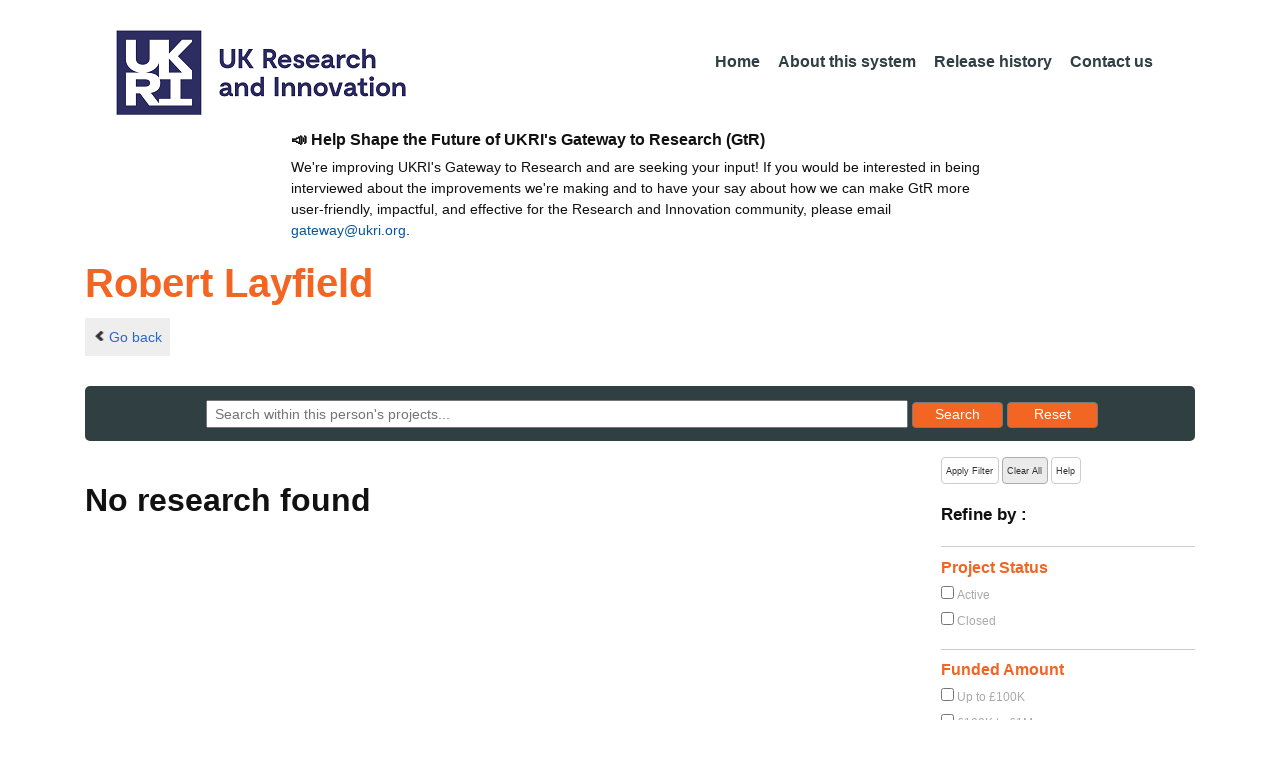

--- FILE ---
content_type: text/html;charset=UTF-8
request_url: https://gtr.ukri.org/person/2797790E-B2CF-47D7-8A81-6ECE4268F771
body_size: 36006
content:








     







<!DOCTYPE html>
<html lang="en" xmlns="http://www.w3.org/1999/xhtml">
<head>
    <title>GtR</title>
    

    <!--  Some descriptive Fields -->
    <meta charset="UTF-8" />
    <meta name="title" content="Gateway to Research (GtR) -  Explore publicly funded research" />
    <meta name="description" content="The Gateway to Research: UKRI portal onto publically funded research"/>
    <meta name="keywords" content="GtR, Gateway to Research, ukri.org, UKRI GtR, Research Portal, Public Funding"/>
    <meta name="author" content="UKRI"/>
    <meta name="publisher" content="UKRI, Polaris House, North Star Avenue, Swindon, SN2 1ET"/>
    <meta name="language" content="en" />
    <meta name="version" content="4.0.0"/>
    <meta http-equiv="X-UA-Compatible" content="IE=edge" />

    <!-- Added to allow access to the GtR data in Google search console. -->
    <meta name="google-site-verification" content="Fwg6zce-Z_fMe0dNr6O5V1QeEcMPXCoFxF-iOvMxpYc" />

    <link rel="icon" href="/resources/img/ukri-favicon-96x96.png" itemprop="image">
    <meta http-equiv="Cache-Control" content="no-cache, no-store, must-revalidate" />
    <meta http-equiv="Pragma" content="no-cache" />
    <meta http-equiv="Expires" content="0" />
    
    <script src="/resources/lib/html5shiv.js?v=95"></script>
    <script src="/resources/js/respond.min.js?v=95"></script>
    
    <!--  These are useful for mobile phones -->
    <link href="/resources/img/ukri-apple-icon-120x120.png" rel="apple-touch-icon" sizes="120x120" />
    <link href="/resources/img/ukri-apple-icon-152x152.png" rel="apple-touch-icon" sizes="152x152" />
    <link href="/resources/img/ukri-apple-icon-180x180.png" rel="apple-touch-icon" sizes="180x180" />    
    <link href="/resources/img/cropped-ukri-site-icon-180x180" rel="apple-touch-icon"  />
    
    <!--  Useful for Mobile Responsive onl-->
    <meta name="viewport" content="width=device-width, initial-scale=1, maximum-scale=5.0, minimum-scale=0.5, user-scalable=yes" />

    <!--   Style Sheets -->

    <link href="/webjars/bootstrap/css/bootstrap.min.css?v=95" rel="stylesheet" media="screen" />
    <link href="/resources/lib/bootstrap/css/bootstrap_override.css?v=95" rel="stylesheet" media="screen" />
    <link href="/resources/css/style.css?v=95" rel="stylesheet" media="screen" />


    <link href="/resources/css/jstree/jstreestyle.css?v=95" rel="stylesheet" media="screen" />
    <link rel="stylesheet" href="/resources/css/font-awesome.min.css?v=95"  rel="stylesheet" media="screen">

    <link href="/webjars/jquery-ui/jquery-ui.min.css?v=95" rel="stylesheet" media="screen" />
    <link href="/resources/css/jquery-ui_override.css?v=95" rel="stylesheet" media="screen" />


    <script type="text/javascript" src="/webjars/jquery/jquery.min.js?v=95"></script>
    <script type="text/javascript" src="/webjars/jquery-ui/jquery-ui.min.js?v=95"></script>
    <script type="text/javascript" src="/resources/lib/jquery.validate.js?v=95"></script>
    <script type="text/javascript" src="/resources/lib/jquery.format-1.3.js?v=95"></script>
    <script type="text/javascript" src="/webjars/bootstrap/js/bootstrap.min.js?v=95"></script>
    <script src="https://unpkg.com/tether@1.2.4/dist/js/tether.min.js"></script>
    <script  type="text/javascript" src="/webjars/angularjs/angular.min.js?v=95"></script>
    <script  type="text/javascript" src="/webjars/angularjs/angular-resource.min.js?v=95" ></script>
    <script  type="text/javascript" src="/webjars/angularjs/angular-route.min.js?v=95" ></script>
    <script  type="text/javascript" src="/webjars/angularjs/angular-sanitize.min.js?v=95"></script>  
    <script  type="text/javascript" src="/resources/js/app/configdata/outcometype.js?v=95" ></script>    
    <script  type="text/javascript" src="/resources/js/app/controllers/outcomecontroller.js?v=95" ></script>
    <script  type="text/javascript" src="/resources/js/app/controllers/searchheadcontroller.js?v=95" ></script>
    <script  type="text/javascript" src="/resources/js/app/controllers/filtercontroller.js?v=95" ></script>
    <script  type="text/javascript" src="/resources/js/app/controllers/classificationtabcontroller.js?v=95" ></script> 
    <script  type="text/javascript" src="/resources/js/app/controllers/classificationcontroller.js?v=95" ></script> 
    <script  type="text/javascript" src="/resources/js/jstree.min_gtr.js?v=95" ></script>
        
    <script type="text/javascript">
        function goBack() {
            window.history.back();
        }
    
        function searchAll() {
            let x=document.getElementById("term");
            document.getElementById("term").value = "*";
            document.getElementById("search-submit").click();
        }

        /*this will enable the sub nav to be sticky.
         - set the cookie to the selected tab value.
         */
        function setSelectedTab(tabname) {
            if (tabname === "publications")
                document.cookie="projectSubTab="+tabname;
        }

        $(document).ready(function(){
            /*
            this will enable the sub nav to be sticky.
            - on reload if the cookie = publications - select the tab
            */
            if (document.cookie.includes("projectSubTab=publications"))
                $('#tabPublicationsLink').click();

             $('#search-submit').click(function (e) {
                 if ($('#term').val() == "") {
                     e.preventDefault();
                 }
             })
        });
            
    </script>   
       
    <script  type="text/javascript" src="/resources/js/app/gtrapp.js?v=95" ></script>      

    <script type="text/javascript" src="/resources/js/google-tag-manager-setup.js?v=95"></script>
 
</head>

<body class="content gtr-body d-flex flex-column" ng-app="gtrApp" >

<!-- Google Tag Manager (noscript) -->
<noscript><iframe src="https://www.googletagmanager.com/ns.html?id=GTM-KLN9HHB" height="0" width="0" style="display:none;visibility:hidden"></iframe></noscript>
<!-- End Google Tag Manager (noscript) --> 

<header>
    <nav class="container navbar navbar-expand-lg">
        <div id="titleblock">
            <div class="col-12" >
                <a class="navbar-brand" href="https://www.ukri.org/">
                    <img class="navbar-img" src="/resources/img/ukrilogo.png?" alt="UKRI Logo (press to go to the UKRI home page)" />
                </a>
                <button class="navbar-toggler navbar-light bg-light mr-auto" type="button" data-toggle="collapse" data-target="#navbarContent" aria-controls="navbarContent" aria-expanded="false" aria-label="Toggle navigation">
                    <span class="navbar-toggler-icon"></span>
                </button>
            </div>
        </div> <!--  row -->
        <div class="col-lg-8"> 
                <div class="collapse navbar-collapse" id="navbarContent">
                    <ul id="navPrimary" class="navheadmenu navbar-nav ml-auto">
                        <li class="nav-item active"><a class="nav-link" href="/">Home</a></li>
                        <li class="nav-item"><a class="nav-link" href="/resources/about.html">About this system</a></li>
                        <li class="nav-item"><a class="nav-link" href="/resources/releasehistory.html">Release history</a></li>
                        <li class="nav-item"><a class="nav-link" href="/resources/contact.html">Contact us</a></li>
                    </ul>
                </div>
            </div>

    </nav>
    <div class="container">
        <div class="row justify-content-md-center">
            <div class="col-8">        
                <p class="pl-3 h6 font-weight-bold">📣 Help Shape the Future of UKRI's Gateway to Research (GtR)</p>
                <p class="pl-3">
                    We're improving UKRI's Gateway to Research and are seeking your input!
                    If you would be interested in being interviewed about the improvements
                    we're making and to have your say about how we can make GtR more user-friendly,
                    impactful, and effective for the Research and Innovation community,
                    please email <a href="mailto:gateway@ukri.org">gateway@ukri.org</a>.                    
                </p>
            </div>
        </div>
    </div>
</header>
  
 
     

		 <script type="text/javascript">
		   	var facetsJson=[ {
  "name" : "Project Status",
  "facets" : [ {
    "id" : "c3RhdHVzfENsb3NlZHxzdHJpbmc=",
    "applied" : false,
    "name" : "Closed",
    "count" : 0
  }, {
    "id" : "c3RhdHVzfEFjdGl2ZXxzdHJpbmc=",
    "applied" : false,
    "name" : "Active",
    "count" : 0
  } ],
  "sortOrder" : "A"
}, {
  "name" : "Funded Amount",
  "facets" : [ {
    "id" : "YW1vdW50fC05MjIzMzcyMDM2ODU0Nzc1ODA4XzEwMDAwMHxyYW5nZQ==",
    "applied" : false,
    "name" : "Up to £100K",
    "count" : 0
  }, {
    "id" : "YW1vdW50fDEwMDAwMF8xMDAwMDAwfHJhbmdl",
    "applied" : false,
    "name" : "£100K to £1M",
    "count" : 0
  }, {
    "id" : "YW1vdW50fDEwMDAwMDBfMTAwMDAwMDB8cmFuZ2U=",
    "applied" : false,
    "name" : "£1M to £10M",
    "count" : 0
  }, {
    "id" : "YW1vdW50fDEwMDAwMDAwXzkyMjMzNzIwMzY4NTQ3NzU4MDd8cmFuZ2U=",
    "applied" : false,
    "name" : "Above £10M",
    "count" : 0
  } ],
  "sortOrder" : "N"
}, {
  "name" : "Region",
  "facets" : [ {
    "id" : "cmVnaW9ufExvbmRvbnxzdHJpbmc=",
    "applied" : false,
    "name" : "London",
    "count" : 0
  }, {
    "id" : "cmVnaW9ufFNvdXRoIEVhc3R8c3RyaW5n",
    "applied" : false,
    "name" : "South East",
    "count" : 0
  }, {
    "id" : "cmVnaW9ufFNjb3RsYW5kfHN0cmluZw==",
    "applied" : false,
    "name" : "Scotland",
    "count" : 0
  }, {
    "id" : "cmVnaW9ufEVhc3Qgb2YgRW5nbGFuZHxzdHJpbmc=",
    "applied" : false,
    "name" : "East of England",
    "count" : 0
  }, {
    "id" : "cmVnaW9ufE5vcnRoIFdlc3R8c3RyaW5n",
    "applied" : false,
    "name" : "North West",
    "count" : 0
  }, {
    "id" : "cmVnaW9ufFNvdXRoIFdlc3R8c3RyaW5n",
    "applied" : false,
    "name" : "South West",
    "count" : 0
  }, {
    "id" : "cmVnaW9ufFlvcmtzaGlyZSBhbmQgVGhlIEh1bWJlcnxzdHJpbmc=",
    "applied" : false,
    "name" : "Yorkshire and The Humber",
    "count" : 0
  }, {
    "id" : "cmVnaW9ufFdlc3QgTWlkbGFuZHN8c3RyaW5n",
    "applied" : false,
    "name" : "West Midlands",
    "count" : 0
  }, {
    "id" : "cmVnaW9ufEVhc3QgTWlkbGFuZHN8c3RyaW5n",
    "applied" : false,
    "name" : "East Midlands",
    "count" : 0
  }, {
    "id" : "cmVnaW9ufFVua25vd258c3RyaW5n",
    "applied" : false,
    "name" : "Unknown",
    "count" : 0
  }, {
    "id" : "cmVnaW9ufE5vcnRoIEVhc3R8c3RyaW5n",
    "applied" : false,
    "name" : "North East",
    "count" : 0
  }, {
    "id" : "cmVnaW9ufFdhbGVzfHN0cmluZw==",
    "applied" : false,
    "name" : "Wales",
    "count" : 0
  }, {
    "id" : "cmVnaW9ufE5vcnRoZXJuIElyZWxhbmR8c3RyaW5n",
    "applied" : false,
    "name" : "Northern Ireland",
    "count" : 0
  } ],
  "sortOrder" : "A"
}, {
  "name" : "Project Category",
  "facets" : [ {
    "id" : "Y2F0fFJlc2VhcmNoIEdyYW50fHN0cmluZw==",
    "applied" : false,
    "name" : "Research Grant",
    "count" : 0
  }, {
    "id" : "Y2F0fFN0dWRlbnRzaGlwfHN0cmluZw==",
    "applied" : false,
    "name" : "Studentship",
    "count" : 0
  }, {
    "id" : "Y2F0fENvbGxhYm9yYXRpdmUgUiZEfHN0cmluZw==",
    "applied" : false,
    "name" : "Collaborative R&D",
    "count" : 0
  }, {
    "id" : "Y2F0fEZlbGxvd3NoaXB8c3RyaW5n",
    "applied" : false,
    "name" : "Fellowship",
    "count" : 0
  }, {
    "id" : "Y2F0fFRyYWluaW5nIEdyYW50fHN0cmluZw==",
    "applied" : false,
    "name" : "Training Grant",
    "count" : 0
  }, {
    "id" : "Y2F0fEZlYXNpYmlsaXR5IFN0dWRpZXN8c3RyaW5n",
    "applied" : false,
    "name" : "Feasibility Studies",
    "count" : 0
  }, {
    "id" : "Y2F0fEtub3dsZWRnZSBUcmFuc2ZlciBQYXJ0bmVyc2hpcHxzdHJpbmc=",
    "applied" : false,
    "name" : "Knowledge Transfer Partnership",
    "count" : 0
  }, {
    "id" : "Y2F0fEVVLUZ1bmRlZHxzdHJpbmc=",
    "applied" : false,
    "name" : "EU-Funded",
    "count" : 0
  }, {
    "id" : "Y2F0fFZvdWNoZXJzfHN0cmluZw==",
    "applied" : false,
    "name" : "Vouchers",
    "count" : 0
  }, {
    "id" : "Y2F0fFJlc2VhcmNoIGFuZCBJbm5vdmF0aW9ufHN0cmluZw==",
    "applied" : false,
    "name" : "Research and Innovation",
    "count" : 0
  }, {
    "id" : "Y2F0fEluc3RpdHV0ZSBQcm9qZWN0fHN0cmluZw==",
    "applied" : false,
    "name" : "Institute Project",
    "count" : 0
  }, {
    "id" : "Y2F0fFNtYWxsIEJ1c2luZXNzIFJlc2VhcmNoIEluaXRpYXRpdmV8c3RyaW5n",
    "applied" : false,
    "name" : "Small Business Research Initiative",
    "count" : 0
  }, {
    "id" : "Y2F0fEdyYW50IGZvciBSJkR8c3RyaW5n",
    "applied" : false,
    "name" : "Grant for R&D",
    "count" : 0
  }, {
    "id" : "Y2F0fEludHJhbXVyYWx8c3RyaW5n",
    "applied" : false,
    "name" : "Intramural",
    "count" : 0
  }, {
    "id" : "Y2F0fEJFSVMtRnVuZGVkIFByb2dyYW1tZXN8c3RyaW5n",
    "applied" : false,
    "name" : "BEIS-Funded Programmes",
    "count" : 0
  }, {
    "id" : "Y2F0fEdSRCBQcm9vZiBvZiBDb25jZXB0fHN0cmluZw==",
    "applied" : false,
    "name" : "GRD Proof of Concept",
    "count" : 0
  }, {
    "id" : "Y2F0fEdSRCBEZXZlbG9wbWVudCBvZiBQcm90b3R5cGV8c3RyaW5n",
    "applied" : false,
    "name" : "GRD Development of Prototype",
    "count" : 0
  }, {
    "id" : "Y2F0fFN0dWR5fHN0cmluZw==",
    "applied" : false,
    "name" : "Study",
    "count" : 0
  }, {
    "id" : "Y2F0fEdSRCBQcm9vZiBvZiBNYXJrZXR8c3RyaW5n",
    "applied" : false,
    "name" : "GRD Proof of Market",
    "count" : 0
  }, {
    "id" : "Y2F0fEludmVzdG1lbnQgQWNjZWxlcmF0b3J8c3RyaW5n",
    "applied" : false,
    "name" : "Investment Accelerator",
    "count" : 0
  }, {
    "id" : "Y2F0fEZhc3QgVHJhY2t8c3RyaW5n",
    "applied" : false,
    "name" : "Fast Track",
    "count" : 0
  }, {
    "id" : "Y2F0fExhdW5jaHBhZHxzdHJpbmc=",
    "applied" : false,
    "name" : "Launchpad",
    "count" : 0
  }, {
    "id" : "Y2F0fENlbnRyZXN8c3RyaW5n",
    "applied" : false,
    "name" : "Centres",
    "count" : 0
  }, {
    "id" : "Y2F0fFJlc3BvbnNpdmUgU3RyYXRlZ3kgYW5kIFBsYW5uaW5nfHN0cmluZw==",
    "applied" : false,
    "name" : "Responsive Strategy and Planning",
    "count" : 0
  }, {
    "id" : "Y2F0fEtub3dsZWRnZSBUcmFuc2ZlciBOZXR3b3JrfHN0cmluZw==",
    "applied" : false,
    "name" : "Knowledge Transfer Network",
    "count" : 0
  }, {
    "id" : "Y2F0fFNNRSBTdXBwb3J0fHN0cmluZw==",
    "applied" : false,
    "name" : "SME Support",
    "count" : 0
  }, {
    "id" : "Y2F0fENSJkQgQmlsYXRlcmFsfHN0cmluZw==",
    "applied" : false,
    "name" : "CR&D Bilateral",
    "count" : 0
  }, {
    "id" : "Y2F0fFVua25vd258c3RyaW5n",
    "applied" : false,
    "name" : "Unknown",
    "count" : 0
  }, {
    "id" : "Y2F0fE90aGVyIEdyYW50fHN0cmluZw==",
    "applied" : false,
    "name" : "Other Grant",
    "count" : 0
  }, {
    "id" : "Y2F0fExlZ2FjeSBEZXBhcnRtZW50IG9mIFRyYWRlICYgSW5kdXN0cnl8c3RyaW5n",
    "applied" : false,
    "name" : "Legacy Department of Trade & Industry",
    "count" : 0
  }, {
    "id" : "Y2F0fExlZ2FjeSBSREEgR3JhbnQgZm9yIFImRHxzdHJpbmc=",
    "applied" : false,
    "name" : "Legacy RDA Grant for R&D",
    "count" : 0
  }, {
    "id" : "Y2F0fERlbW9uc3RyYXRvcnxzdHJpbmc=",
    "applied" : false,
    "name" : "Demonstrator",
    "count" : 0
  }, {
    "id" : "Y2F0fFByb2N1cmVtZW50fHN0cmluZw==",
    "applied" : false,
    "name" : "Procurement",
    "count" : 0
  }, {
    "id" : "Y2F0fERlcGFydG1lbnQgZm9yIFNjaWVuY2UsIElubm92YXRpb24gJiBUZWNobm9sb2d5fHN0cmluZw==",
    "applied" : false,
    "name" : "Department for Science, Innovation & Technology",
    "count" : 0
  }, {
    "id" : "Y2F0fExhcmdlIFByb2plY3R8c3RyaW5n",
    "applied" : false,
    "name" : "Large Project",
    "count" : 0
  }, {
    "id" : "Y2F0fE1pc3Npb25zfHN0cmluZw==",
    "applied" : false,
    "name" : "Missions",
    "count" : 0
  }, {
    "id" : "Y2F0fEV1cm9wZWFuIEVudGVycHJpc2UgTmV0d29ya3xzdHJpbmc=",
    "applied" : false,
    "name" : "European Enterprise Network",
    "count" : 0
  }, {
    "id" : "Y2F0fExlZ2FjeSBSREEgQ29sbGFib3JhdGl2ZSBSJkR8c3RyaW5n",
    "applied" : false,
    "name" : "Legacy RDA Collaborative R&D",
    "count" : 0
  }, {
    "id" : "Y2F0fEJ1c2luZXNzIENvbm5lY3R8c3RyaW5n",
    "applied" : false,
    "name" : "Business Connect",
    "count" : 0
  }, {
    "id" : "Y2F0fFBhcnRuZXJzaGlwIGFuZCBDb250cmlidXRpb258c3RyaW5n",
    "applied" : false,
    "name" : "Partnership and Contribution",
    "count" : 0
  }, {
    "id" : "Y2F0fFNwZWNpYWwgSW50ZXJlc3QgR3JvdXB8c3RyaW5n",
    "applied" : false,
    "name" : "Special Interest Group",
    "count" : 0
  }, {
    "id" : "Y2F0fENSRHxzdHJpbmc=",
    "applied" : false,
    "name" : "Crd",
    "count" : 0
  }, {
    "id" : "Y2F0fFRoaXJkIFBhcnR5IEdyYW50fHN0cmluZw==",
    "applied" : false,
    "name" : "Third Party Grant",
    "count" : 0
  }, {
    "id" : "Y2F0fE90aGVyfHN0cmluZw==",
    "applied" : false,
    "name" : "Other",
    "count" : 0
  }, {
    "id" : "Y2F0fEludHJhbXVyYWwgU3R1ZGVudHNoaXB8c3RyaW5n",
    "applied" : false,
    "name" : "Intramural Studentship",
    "count" : 0
  }, {
    "id" : "Y2F0fE1lbW9yYW5kdW0gb2YgQWdyZWVtZW50fHN0cmluZw==",
    "applied" : false,
    "name" : "Memorandum of Agreement",
    "count" : 0
  } ],
  "sortOrder" : "A"
}, {
  "name" : "Funder",
  "facets" : [ {
    "id" : "ZnVuZGVyfEVQU1JDfHN0cmluZw==",
    "applied" : false,
    "name" : "EPSRC",
    "count" : 0
  }, {
    "id" : "ZnVuZGVyfElubm92YXRlIFVLfHN0cmluZw==",
    "applied" : false,
    "name" : "INNOVATE UK",
    "count" : 0
  }, {
    "id" : "ZnVuZGVyfEJCU1JDfHN0cmluZw==",
    "applied" : false,
    "name" : "BBSRC",
    "count" : 0
  }, {
    "id" : "ZnVuZGVyfEVTUkN8c3RyaW5n",
    "applied" : false,
    "name" : "ESRC",
    "count" : 0
  }, {
    "id" : "ZnVuZGVyfE1SQ3xzdHJpbmc=",
    "applied" : false,
    "name" : "MRC",
    "count" : 0
  }, {
    "id" : "ZnVuZGVyfE5FUkN8c3RyaW5n",
    "applied" : false,
    "name" : "NERC",
    "count" : 0
  }, {
    "id" : "ZnVuZGVyfEFIUkN8c3RyaW5n",
    "applied" : false,
    "name" : "AHRC",
    "count" : 0
  }, {
    "id" : "ZnVuZGVyfFNURkN8c3RyaW5n",
    "applied" : false,
    "name" : "STFC",
    "count" : 0
  }, {
    "id" : "ZnVuZGVyfEhvcml6b24gRXVyb3BlIEd1YXJhbnRlZXxzdHJpbmc=",
    "applied" : false,
    "name" : "HORIZON EUROPE GUARANTEE",
    "count" : 0
  }, {
    "id" : "ZnVuZGVyfENPVklEfHN0cmluZw==",
    "applied" : false,
    "name" : "COVID",
    "count" : 0
  }, {
    "id" : "ZnVuZGVyfElTQ0Z8c3RyaW5n",
    "applied" : false,
    "name" : "ISCF",
    "count" : 0
  }, {
    "id" : "ZnVuZGVyfFVLUkkgRkxGfHN0cmluZw==",
    "applied" : false,
    "name" : "UKRI FLF",
    "count" : 0
  }, {
    "id" : "ZnVuZGVyfFNQRnxzdHJpbmc=",
    "applied" : false,
    "name" : "SPF",
    "count" : 0
  }, {
    "id" : "ZnVuZGVyfEdDUkZ8c3RyaW5n",
    "applied" : false,
    "name" : "GCRF",
    "count" : 0
  }, {
    "id" : "ZnVuZGVyfE5DM1JzfHN0cmluZw==",
    "applied" : false,
    "name" : "NC3RS",
    "count" : 0
  }, {
    "id" : "ZnVuZGVyfE9wZW4gQWNjZXNzIEJsb2NrIEdyYW50fHN0cmluZw==",
    "applied" : false,
    "name" : "OPEN ACCESS BLOCK GRANT",
    "count" : 0
  }, {
    "id" : "ZnVuZGVyfEFUSXxzdHJpbmc=",
    "applied" : false,
    "name" : "ATI",
    "count" : 0
  }, {
    "id" : "ZnVuZGVyfEZJQ3xzdHJpbmc=",
    "applied" : false,
    "name" : "FIC",
    "count" : 0
  }, {
    "id" : "ZnVuZGVyfElTUEZ8c3RyaW5n",
    "applied" : false,
    "name" : "ISPF",
    "count" : 0
  }, {
    "id" : "ZnVuZGVyfFRNRnxzdHJpbmc=",
    "applied" : false,
    "name" : "TMF",
    "count" : 0
  }, {
    "id" : "ZnVuZGVyfE5ld3RvbiBGdW5kfHN0cmluZw==",
    "applied" : false,
    "name" : "NEWTON FUND",
    "count" : 0
  }, {
    "id" : "ZnVuZGVyfFVLUkl8c3RyaW5n",
    "applied" : false,
    "name" : "UKRI",
    "count" : 0
  }, {
    "id" : "ZnVuZGVyfEFQQ3xzdHJpbmc=",
    "applied" : false,
    "name" : "APC",
    "count" : 0
  }, {
    "id" : "ZnVuZGVyfEluZnJhc3RydWN0dXJlIEZ1bmR8c3RyaW5n",
    "applied" : false,
    "name" : "INFRASTRUCTURE FUND",
    "count" : 0
  }, {
    "id" : "ZnVuZGVyfFVLUkkgSW5uLlNjaG9sYXJ8c3RyaW5n",
    "applied" : false,
    "name" : "UKRI INN.SCHOLAR",
    "count" : 0
  }, {
    "id" : "ZnVuZGVyfEF5cnRvbiBGdW5kfHN0cmluZw==",
    "applied" : false,
    "name" : "AYRTON FUND",
    "count" : 0
  }, {
    "id" : "ZnVuZGVyfFVLUkkgQ1JDUk18c3RyaW5n",
    "applied" : false,
    "name" : "UKRI CRCRM",
    "count" : 0
  }, {
    "id" : "ZnVuZGVyfFVVSXxzdHJpbmc=",
    "applied" : false,
    "name" : "UUI",
    "count" : 0
  }, {
    "id" : "ZnVuZGVyfENDQVZ8c3RyaW5n",
    "applied" : false,
    "name" : "CCAV",
    "count" : 0
  }, {
    "id" : "ZnVuZGVyfFNpUEZ8c3RyaW5n",
    "applied" : false,
    "name" : "SIPF",
    "count" : 0
  }, {
    "id" : "ZnVuZGVyfERSSXxzdHJpbmc=",
    "applied" : false,
    "name" : "DRI",
    "count" : 0
  } ],
  "sortOrder" : "A"
}, {
  "name" : "Start Year",
  "facets" : [ {
    "id" : "c3RhcnR8MTkyNDk5MjAwMDAwMF8xOTU2NTI3OTk5MDU5fHJhbmdl",
    "applied" : false,
    "name" : "2031",
    "count" : 0
  }, {
    "id" : "c3RhcnR8MTg5MzQ1NjAwMDAwMF8xOTI0OTkxOTk5MDU5fHJhbmdl",
    "applied" : false,
    "name" : "2030",
    "count" : 0
  }, {
    "id" : "c3RhcnR8MTg2MTkyMDAwMDAwMF8xODkzNDU1OTk5MDU5fHJhbmdl",
    "applied" : false,
    "name" : "2029",
    "count" : 0
  }, {
    "id" : "c3RhcnR8MTgzMDI5NzYwMDAwMF8xODYxOTE5OTk5MDU5fHJhbmdl",
    "applied" : false,
    "name" : "2028",
    "count" : 0
  }, {
    "id" : "c3RhcnR8MTc5ODc2MTYwMDAwMF8xODMwMjk3NTk5MDU5fHJhbmdl",
    "applied" : false,
    "name" : "2027",
    "count" : 0
  }, {
    "id" : "c3RhcnR8MTc2NzIyNTYwMDAwMF8xNzk4NzYxNTk5MDU5fHJhbmdl",
    "applied" : false,
    "name" : "2026",
    "count" : 0
  }, {
    "id" : "c3RhcnR8MTczNTY4OTYwMDAwMF8xNzY3MjI1NTk5MDU5fHJhbmdl",
    "applied" : false,
    "name" : "2025",
    "count" : 0
  }, {
    "id" : "c3RhcnR8MTcwNDA2NzIwMDAwMF8xNzM1Njg5NTk5MDU5fHJhbmdl",
    "applied" : false,
    "name" : "2024",
    "count" : 0
  }, {
    "id" : "c3RhcnR8MTY3MjUzMTIwMDAwMF8xNzA0MDY3MTk5MDU5fHJhbmdl",
    "applied" : false,
    "name" : "2023",
    "count" : 0
  }, {
    "id" : "c3RhcnR8MTY0MDk5NTIwMDAwMF8xNjcyNTMxMTk5MDU5fHJhbmdl",
    "applied" : false,
    "name" : "2022",
    "count" : 0
  }, {
    "id" : "c3RhcnR8MTYwOTQ1OTIwMDAwMF8xNjQwOTk1MTk5MDU5fHJhbmdl",
    "applied" : false,
    "name" : "2021",
    "count" : 0
  }, {
    "id" : "c3RhcnR8MTU3NzgzNjgwMDAwMF8xNjA5NDU5MTk5MDU5fHJhbmdl",
    "applied" : false,
    "name" : "2020",
    "count" : 0
  }, {
    "id" : "c3RhcnR8MTU0NjMwMDgwMDAwMF8xNTc3ODM2Nzk5MDU5fHJhbmdl",
    "applied" : false,
    "name" : "2019",
    "count" : 0
  }, {
    "id" : "c3RhcnR8MTUxNDc2NDgwMDAwMF8xNTQ2MzAwNzk5MDU5fHJhbmdl",
    "applied" : false,
    "name" : "2018",
    "count" : 0
  }, {
    "id" : "c3RhcnR8MTQ4MzIyODgwMDAwMF8xNTE0NzY0Nzk5MDU5fHJhbmdl",
    "applied" : false,
    "name" : "2017",
    "count" : 0
  }, {
    "id" : "c3RhcnR8MTQ1MTYwNjQwMDAwMF8xNDgzMjI4Nzk5MDU5fHJhbmdl",
    "applied" : false,
    "name" : "2016",
    "count" : 0
  }, {
    "id" : "c3RhcnR8MTQyMDA3MDQwMDAwMF8xNDUxNjA2Mzk5MDU5fHJhbmdl",
    "applied" : false,
    "name" : "2015",
    "count" : 0
  }, {
    "id" : "c3RhcnR8MTM4ODUzNDQwMDAwMF8xNDIwMDcwMzk5MDU5fHJhbmdl",
    "applied" : false,
    "name" : "2014",
    "count" : 0
  }, {
    "id" : "c3RhcnR8MTM1Njk5ODQwMDAwMF8xMzg4NTM0Mzk5MDU5fHJhbmdl",
    "applied" : false,
    "name" : "2013",
    "count" : 0
  }, {
    "id" : "c3RhcnR8MTMyNTM3NjAwMDAwMF8xMzU2OTk4Mzk5MDU5fHJhbmdl",
    "applied" : false,
    "name" : "2012",
    "count" : 0
  } ],
  "sortOrder" : "D"
} ];
		   	var selectedFacetString="";
		 </script>
 

 
<article id="gtrArticle">
    <header>
        <div id="title-wrapper" class="container">
            <div class="row">
                <div id="detail-wrapper" class="col-12">
                    <div class="row">
                        <div id="detail-title" class="col">
                            <h1 id="name" class="gtr-per-name">Robert Layfield</h1>
                            <nav id="gtr-back"  class="container">
							    <div class="row">
							        <a href="javascript:void(0);" onclick="goBack()" class="btn-default btn-back" role="button"><span class="icon-chevron-left"></span>Go back</a>
							    </div>
							</nav>
                        </div>
                    </div>
                </div>
            </div>
        </div>
    </header>

    <script type="text/javascript">
        $(document).ready(function(){
            $('#reset-submit').click(function() {
                $('#term').val('');
                $(this).submit();
            });
        });
    </script>
    
    
	    
		     <div class="container">
                <section id="Search"  class="text-center">
                    <section id="MainSearch">
                      <div id="search-wrapper" class="col-lg-12 col-md-12 col-sm-12">
                        
                            <form id="search-form" style="height:1.5%;" class="form-search" action="/person/2797790E-B2CF-47D7-8A81-6ECE4268F771" method="get">
                                <input id="term" name="term" placeholder="Search within this person&#39;s projects..." type="text" value=""/>
                                
                                <p class="rwd-break-2btn"></p>
                                <button id="search-submit" type="submit" class="btn btn-primary search-button">
                                    <span>Search</span> <!--  class="d-none d-md-block" -->
                                    <!--  <span class="d-sm-none">Go!</span> -->
                                </button>
                                <label class="sr-only">Reset results to starting set</label>
                                <button id="reset-submit" type="submit" class="btn btn-primary search-button">
                                    <span>Reset</span> <!--  class="d-none d-md-block" -->
                                    <!-- span class="d-sm-none">X</span>  -->
                                </button>
                                <input id="page" name="page" type="hidden" value="1"/>
                                <input id="fetch" name="fetchSize" type="hidden" value="25"/>
                                <input id="sortField" name="selectedSortableField" type="hidden" value=""/>
                                <input id="sortOrder" name="selectedSortOrder" type="hidden" value=""/>
                            </form>
                       </div>
                   </section>
               </section>
            </div>

		    <div id="content-wrapper" class="container">
		        
		        
		        

<aside class="gtr-search-container">
    <section id="gtr-search-result-container">
        <div class="container-fluid"  style="padding-right:0; padding-left:0;">
            <section class="row">
                  <div class="col-lg-9 col-md-9 col-sm-9 col-xs-12">
                        <div class="row" > <!--   style="overflow-x: hidden;overflow-y: hidden; -->
                            
                            



<!-- Search Controls -->
<div id="gtr-top-search-controls" class="container">
    <p></p>
    <div id="results-controls" class="row no-gutters" style="overflow-x: hidden;overflow-y: hidden">
        <div class="col-lg-5 col-md-6 col-sm-6 col-xs-6" style="overflow-x: hidden;overflow-y: hidden;">
            
            
        </div>
        
        <div class="col-lg-3 col-md-1 col-sm-1 col-xs-1 d-none d-lg-block pull-left">
            <div class="pagination-centered btn-group-css3 btn-responsive">   <!-- pagination  -->
                    
                </div>
            </div>
        
        <div id="search-download-controls" class="col-1 d-none d-lg-block" style="overflow-x: hidden;overflow-y: hidden;"> 
                
            </div>
           <div class="col-1 d-none d-lg-block"> 
           
           </div>
           
            <!-- ml-5 pl-5 mm-5 pm-5  -->
         <div id="search-right-controls" class="col-lg-2 col-md-5 col-sm-5 col-xs-5" style="overflow-x: hidden;overflow-y: hidden;">  <!--   class="col-lg-2 col-md-2" -->
                
                
                
                    <div id="refine-control" class="btn-group-css3 btn-responsive"> <!--  pull-right -->
                        <a id="refine-menu" class="menu-btn btn-css3 btn-css3-default btn-responsive d-lg-none" href="javascript:void(0);" role="button" rel="nofollow" data-toggle="collapse" data-target="#results-refine">Refine</a>
                    </div>
                
            </div>
    </div>    
</div>

                        </div> 
				      
				        <div class="container">
					        
					  </div>
					  
                                
                                    
                                        <h2 id="noresults">No research found</h2>                                        
                                       <p style="width:70%" id="appliedFiltersText"/>
                                    
                                    
                                
                            
                            
				    </div>
				     
				  
				    
 
<aside id="results-refine" class="collapse col-lg-3 col-md-3 col-sm-3 cols-xs-6 pl-3" > <!--   data-toggle="collapse" data-target="#filter-checkboxes"  -->  
    
    <div id="result-collapse" ng-controller="filtercontroller"> <!-- id="filters" -->

        <p></p>
    	<div id="filter-div" >
    	           		
    		<form id="filter-form" action="/person/2797790E-B2CF-47D7-8A81-6ECE4268F771" method="get">  
    				 		 		
                 	<div id="filterButton" class="btn-responsive">
						<button id="applyFilter" type="submit" class="btn-mini btn-css3-filter  btn-responsive btn-css3-default" ng-class="{active:isActive()}" ng-click="handleApplyFilter()" ><span>Apply Filter</span></button>
		        		<button id="clearFilter" class="btn-mini btn-css3-filter  btn-responsive btn-css3-default" ng-click="handleClearFilter()"  ng-class="{active:!isActive()}" ><span>Clear All</span></button>
		        		<a class="btn-mini btn-css3-filter  btn-responsive btn-css3-default" href="/resources/multifacethelp.html" id="help" >Help</a>
	        		</div>
	        		
	        		<p>
	        		<h3> 
	        		
	        		Refine by :
	        		
	        		</h3>
	        			</p>				
	        		<input id="term" name="term" type="hidden" value=""/>		                                     
                    <input id="fetch" name="fetchSize" type="hidden" value="25"/>
                    <input id="sortField" name="selectedSortableField" type="hidden" value=""/>
                    <input id="sortOrder" name="selectedSortOrder" type="hidden" value=""/>
                    <input id="fields" name="fields" type="hidden" value=""/>
                    <input id="type" name="type" type="hidden" value=""/>
                    <input id="selectedFacets" name="selectedFacets" type="hidden" value=""/>
             </form>	        	        
        </div>
        
		<div  id="filter-checkboxes" ng-cloak>               
	        <div class="filter-category" ng-repeat="facetGroup in facetGroups" id="{{facetGroup.name}}">        	
	        	<h4 class="treeNodeTextParentLevel1_filter" >{{facetGroup.name}}</h4>
	        	
				<div ng-repeat="facet in facetGroup.facets" style="color:#3f3d3d;" ng-init="showCount=shouldFilterChecked(facetGroup,facet)" >        		
        			<div  class="searchfacetrepeater" ng-cloak >
						 <input type="checkbox" name="facetId" id="{{facet.id}}" value="{{facet.id}}"  ng-checked="{{showCount}}"   ng-cloak />
						<label class="treeNodeTextParentLevel3_filter" id="span_{{facet.id}}" ng-style="{{getNoRecordStyle(facet,showCount)}}"  for="{{facet.id}}">{{getFilterText(facet,showCount)}}
					    </label>
					</div>        			        		
	        	</div>	            	
	        	
	        </div>
	        <p ng-cloak id="{{getNotFoundText()}}"/>	        	        
        </div>           
        <div id="filter-div2">    		
                 	<div id="filterButton" class="btn-responsive">
						<button id="applyFilter1" class="btn-mini btn-css3-filter  btn-responsive btn-css3-default" ng-click="handleApplyFilter()" ng-class="{active:isActive()}"><span>Apply Filter</span></button>
		        		<button id="clearFilter1" class="btn-mini btn-css3-filter  btn-responsive btn-css3-default" ng-click="handleClearFilter()" ng-class="{active:!isActive()}" ><span>Clear All</span></button>
	        		</div>	        		
        </div>
    </div>
</aside> 
	
		      </section>
		  </div>
        
    </section>
    
<!-- Container for search Results -->
</aside>


		    </div>
        
	    
    
  
</article>

<section class="container-fluid flex-grow">
</section><footer class="mt-4">
    <div class="container">
        <div class="row">
            <div class="col-lg-4">  
                <div class="widget">
                    <h5 class="widgetheading">Data</h5>
                    <p><a href="https://www.ukri.org/publications/gateway-to-research-guide/a-guide-to-gateway-to-research/">The Data</a> on this website provides information about publications, people, organisations and outcomes relating to research projects&#160;</p>
                </div>
            </div>
            <div class="col-lg-4">
                <div class="widget">
                     
                     
                    <h5 class="widgetheading">APIs</h5>
                    <p>A set of REST <a href="/resources/api.html">API's</a> enable programmatic access to the data.  Refer to the application programming interfaces
                    <a class="footerlink" href="/resources/gtrapi.html" target="_blank">GtR</a>
                    and <a class="footerlink" href="/resources/gtrapi2.html" target="_blank">GtR-2</a></p>
                </div>
            </div>
            <div class="col-lg-1">
                <div class="widget">
                </div>
                </div>
                
               <div class="col-lg-3">
                <div class="widget">
                    <h5 class="widgetheading">Contact</h5>
                        <p>UKRI Gateway<br />
                            Polaris House<br />
                            Swindon<br />
                            SN2 1ET<br />
                        <a href="mailto:gateway@ukri.org">gateway@ukri.org</a></p>
                </div>
            </div>
        </div>
    </div>
        <div id="sub-footer">
        <div style="width:95%;">
            <div class="row">
                <div class="col-1">
                </div>
                <div class="col-11">
                    <div class="endlinks">
                        
                        
                        
                        <p><a href="https://www.ukri.org/about-us/privacy-notice/">Privacy</a>&#160;| <a href="https://www.ukri.org/terms-of-use/">Terms of Use</a>&#160; | <a href="http://www.nationalarchives.gov.uk/doc/open-government-licence/version/3">OGL</a>
                            <span class="pull-right">Data last updated: 08 Jan 2026</span></p>
                        <div class="credits">&#160;</div>
                    </div>
                </div>
            </div>
        </div>
    </div>
</footer>

<script type="text/javascript" src="https://cc.cdn.civiccomputing.com/9/cookieControl-9.x.min.js"></script>
<script type="text/javascript" src="/resources/js/cookie-control-setup.js?v=95"></script>



</body>
</html>

